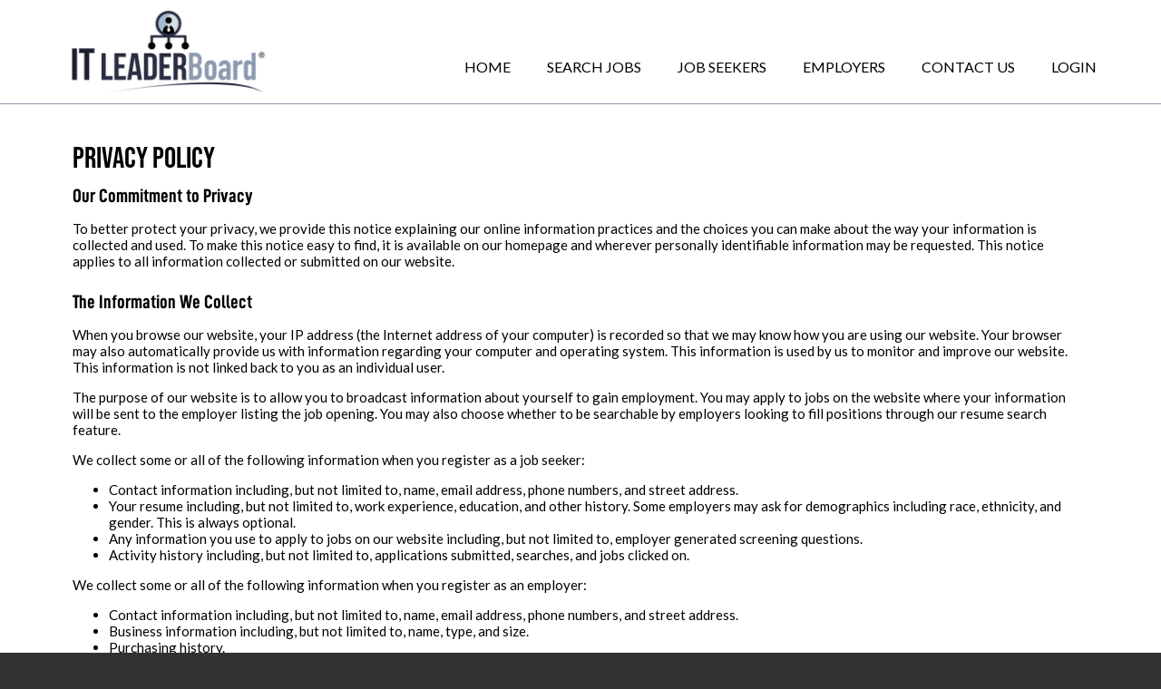

--- FILE ---
content_type: text/html; charset=utf-8
request_url: https://www.itleaderboard.com/page/privacy
body_size: 16665
content:


<!DOCTYPE html>

<html lang="en">
<head><title>
	Custom Page | IT Leaderboard
</title><meta name="viewport" content="width=device-width, initial-scale=1" /> 
<meta name="description" content="Jobs for Technology Leadership Talent" />
<meta property="og:description" content="Jobs for Technology Leadership Talent" />
<meta name="twitter:description" content="Jobs for Technology Leadership Talent" />
<meta property="og:title" content="Custom Page | IT Leaderboard" />
<meta property="og:url" content="https://www.itleaderboard.com" />
<meta property="og:type" content="article" />
<meta property="og:site_name" content="IT Leaderboard" />
<meta property="og:ttl" content="IT Leaderboard" />
<meta name="twitter:title" content="Custom Page | IT Leaderboard" />
<meta name="twitter:card" content="summary" />
<meta id="metaOGImage" property="og:image" content="https://siteresource.blob.core.windows.net/assets/prod/zsky/logo_social.png?v=260122041914" />
<meta id="metaTwitImage" name="twitter:image" content="https://siteresource.blob.core.windows.net/assets/prod/zsky/logo_social.png?v=260122041914" />
<meta name="google-site-verification" content="DHrqFE6RzP1DEB_HcSCEZdv1PaSvrCrjJiuSZCd5xA4" />
<meta name="msvalidate.01" content="8912143D5A11A024FC0013A7FF7CA103" />
<link rel="alternate" type="application/atom+xml" title="IT Leaderboard Jobs Feed" href="https://www.itleaderboard.com/atom.xml">
<link href="https://fonts.googleapis.com/css?family=Open+Sans:400,400i,600,600i,700,700i,800,800i%7CRoboto:300,300i,400,400i,500,500i,700,700i,900,900i" rel="stylesheet">
<link href="https://fonts.googleapis.com/css?family=Lato:300,400" rel="stylesheet">
<link rel="stylesheet" href="https://siteresource.blob.core.windows.net/assets/prod/zsky/slick.css"/>
<link rel="stylesheet" href="https://siteresource.blob.core.windows.net/assets/prod/zsky/slick-theme.css"/>
<link href="https://fonts.googleapis.com/css?family=Lato:300,400" rel="stylesheet">
<link id="style-fa" href="https://maxcdn.bootstrapcdn.com/font-awesome/4.7.0/css/font-awesome.min.css" rel="stylesheet" type="text/css">
<link rel="stylesheet" href="https://code.jquery.com/ui/1.12.1/themes/base/jquery-ui.css?v=260122041914">
<link id="styleBase" href="/base3.css?v=260122041914" rel="stylesheet" type="text/css">
<link id="styleCustom" href="https://siteresource.blob.core.windows.net/assets/prod/zsky/board.css?v=260122041914" rel="stylesheet" type="text/css">
<link rel="shortcut icon" href="https://siteresource.blob.core.windows.net/assets/prod/zsky/favicon.png?v=260122041914" type="image/x-icon">
<link rel="icon" href="https://siteresource.blob.core.windows.net/assets/prod/zsky/favicon.png?v=260122041914" type="image/ico">
<script src="/Javascript/jquery-3.7.1.min.js?v=260122041914" type="text/javascript" ></script>
<script src="https://code.jquery.com/ui/1.12.1/jquery-ui.js?v=260122041914"></script>
<script src="/Javascript/uihelpers.js?v=260122041914" type="text/javascript" ></script>
<script src="https://siteresource.blob.core.windows.net/assets/prod/zsky/board.js?v=260122041914" type="text/javascript" ></script>
<script src="https://siteresource.blob.core.windows.net/assets/prod/zsky/slick.min.js"></script>

<!-- Global site tag (gtag.js) - Google Analytics -->
<script async src="https://www.googletagmanager.com/gtag/js?id=UA-118982147-2"></script>
<script>
  window.dataLayer = window.dataLayer || [];
  function gtag(){dataLayer.push(arguments);}
  gtag('js', new Date());

  gtag('config', 'UA-118982147-2');
</script>
<script src="/Javascript/sendCustomForm.js?v=260122041917" type="text/javascript" ></script>
</head>
<body id="masterBody">
  
  <form method="post" action="./privacy" id="form1">
<div class="aspNetHidden">
<input type="hidden" name="__EVENTTARGET" id="__EVENTTARGET" value="" />
<input type="hidden" name="__EVENTARGUMENT" id="__EVENTARGUMENT" value="" />
<input type="hidden" name="__VIEWSTATE" id="__VIEWSTATE" value="/zphfDsxDeFEFLtteqPVKkHUKSQXMzMXMoFm+hchaKMdV0u3rIiNOUEVNa2pcSOR2Rvc6KDDxbPizdmI4zDvGQnqbATUvpgIKlq348JXYn7vtYam5SvtjvIhrgXsx9f8Gk+OrYGJAjWbxniqPD5bJ2ZbgnQRSQsFpWKINyHD9/Xa6C+CgTANsKbaR7LZAqz5A+Q/on7ze8S2ze0IYG8Wc0Mn+Sto6GVf1pXqN5FRxjNxX9Aimjsht9bCXrKIi5i0c+NY/lVj6BdKnTuO5SZ0+w7FLYBET44J7FC/cw0U8xZfLqQIJRFVIlUO5srH/5/JwB6yjnum4PgNXRV44T0HxaB/r5gK7B1tCUZtPFhqN10eZ4KfBB0E9/czWec49cvYGauqkMVqGyAqXX4bIQX7A7QPo8qLvPP66ix8Jsapygfw36bgxL33ogdvJ1a/kDBpq/4iOnvHYYy+fSzcsiOLNf0PiCpHd/nX2LR9I605T/wzmWYdN9yFseVNsem+P4HiqZPqxPXRYT+JJeJmfhlw3LNTSIZcaW62zV+VuoBeJV7OlfWTlGmlDvUHQJ8vzkpDfsjRdZxLN//[base64]/BRfBuCo5h4mWS5dsSs31JIlSqz0PpCwflYsSFzg2tlZj+gfocm8o/tOFX7rOq3a+78EGUavOXOyMKnCXmFAEteTLVNcCs49k7aM7O9eIi68SiYRaBs3ZsvGrmTGmLwO31pmaBXCeILkYhbz7hF/9LLdFB+T3XBJP0o2qKDN5v6Anw5MinXOhrMTIaSd5imxKTBL/+dyUnhdjzIidCzkDZz0QR5DT8Vnuq4keQsxQ1GRGmRSPk1PmpRshRD8HXP8TajMWkeeK41Kv6wGG9ChMbhyFb+ZfIAaNpnjgZGVAKZ1x6d4kTax7wTmgM2BbK9qgcQyw1KlXMlycfOX4+o/eC/LzzdGMyGOzlpHk0dHKKkT5LtsxqLvsrvsLpGR37HIH7YsSmiqKqADjz/QParA/D4OKbf4oEViWkjtSkzwxImvL7qx4WRlKai6vDv7NVPs9fjyeibCPrB7Ozgtkp6ZwPBE+vDp/YJpx9Z54jVEUDW6QIG5V30bAlrjOyGUjJwSv9/W5VMNS0EK2sbDcWHuva5PuHOqZuOLTF70HN/J/O+kUxhLYpGuwpIazSUZ59jUGRfoL4IgkX1GUBS/[base64]/B/vTCLDYkLDj3UtNCrpxsIRhv9DKX0KPbgPT+Nd6JzlG2TpbNssF8maWlUOuE1bHN4KfoUHOQzli03PIJZN4TjlFmhP+7GAWn3Wwom7NQRj1guo0lBgR3f0IsW/qCE+RSpZPYjRS+Kgwgq37g+4TSmAlAE/KTmSpBYa88gjdx/6HLJWh9N3aV+XHfA3f50rvIGVRTsE5temWieHG5eBD1pDlXumT2kY0Yhb8AzVSipETNxMbwpO//RMrcvFHdTbyU7auAUnRDSDrak4zseuL+3fwPj+KWQ4pDLAYPCs3hJo4myhgSPqzvEaOP14stiwsUohQPTn7Xqf08sVHceMJmIYo7ODfSf6a/CqHCMgtA7PfmCHCC1k1/0ePmTK4Kxa0x95bywBerKZ1Rk06T7eSzqQjSpvN41JH0RXx21dVMOgf/uNlfUuvzf2GwIfb/oA3UUX/yYX4+Mq4fVg5cLRGghp7UaQz5adXZYZl1xotm0UbbgiZdK/2CCpzVUtcnoD2DcIosou5Bc+Ljxoi7kxAnFu3d0ISR1yfNp/JdFTxG738rYvURwJiJZgVpt0HTH086Hm44halQctuIJFmU2a8jP/1dlQcJzAXE5+PrxqshJzdloa/[base64]/Bu4HbCIRp/ZRudfFH3Nt8HkLeAqohamABa4AFUUlURDbntWRLZsdTq9ulftyWq2jY1GZrisyHRT6Ii2mZoOghVGEb7O1ONmU7FW0OcoYP8QmZZbXsn6W4tMaJlRW+wLY3EcyUMenZ/gMHVd5P8Jyvtd2cCGwqyrDlcZ7Dvk/Gi7DBx2+UPphDenljG6uGb3Sq9zGhF0xKh9qFCYG81bAuc3nrhM9ZC0vLrz5Bt5W0xVPVscpG2vlqC/hmphwANOwIAHeahxcIgLL6jRzupaBqdr2jBKehxqXhEm7/itA6Q36JIeu7f/l0Az7ITbcGftvwhQVWj8i+mEhsUGDnJca965sETXO0LRo1Jm0abuwvCRq+H7iY8IKI3bEYce/A8mG0Ur6KcmMKRPynCImmNERu7BbD+R7M0+7cFcvNFlVdTqQONMvIryLd6981TJH2IDwfRJ9lbDIXcAR8I8xjG8LE/LZpRaJdwCqvJ1Xr8qUEMpBFQIVd4BFhjwalTxyUQF4weS/Bj9eviyy7eqX0mqzkwILtjs0EQJB3WJfNWsCQP0FcH39Ee14yv/SmdsoTF7oPlNYPzi+snnjx8RNHKiPU/vc9MzT3IWUDxhrMMXLN+JzuKSS73owIs91sLIS4/+fDpM0fmYgQrdrAl3+dxwi0xlzpJYT/JOLIdjFNoi+msX+XPygHvh6wDpKTrAdG4R7c89dnsgtWiB1UYFDyp9yOtsGAWfBGGqcLp7InoonCdfy2FlKtYxEhgU6NRy3zHQWYYuuBNFSEJbCcP+G+Jtqrtg4+3PU4M8uFQL0RuI+oHF20n6l32KDUUL2VQlKxbiIbjFHAQv/43NU2a8bu4Kuxh2g+FeZ2ldSM79S9/BD98yE5dU0mwugv+ljNU+qV9zT/YRrID6NZup3+wj+sGeAUdkQQlAoBcVZjFUiWr8o+wzS+HCz0f55RiPvaT2Mv5r/1Xeu6Czg9BjerMGPQOXkIAhHYIL/Ou9flNugVLvZfYj/THFqGuqWfMz18glp0shVcFT2SocjimRu1S5Yde4Tja2en82KKl/s5u3ok6hLq0nHmgx0vmZbuBGbY6A4JI5xM3osKncyzklhOAF73SUCVL8YJ2PJIZTUPFJ2pGQZpBKtnN0x4N/oNyz4jKRR128C+/bN8NTw4aAkpqSqiQ9H6wlwCwcCqyLIkMkOn6ZPW7Nn/umG2wjTLIUfI1yailWmt+Gl5Vrmd51wMkDNkxWMeoQv+/Z8ckQC8K/[base64]/qo/NDCz60NpCTcoyqq7jmie1qrwBW6rsCDNBS+BYgQrUz0gqcNwL5aINqPh5oS+pBLnpWo1B9vA6ii/[base64]/BGqamaD8TR/ywKNtx/Z+wxQGQPN7Xnyun188o8E19fhyxLZwctTA2KUEjJJbTDoJ/tLvh/ovga3mdFFZe6oOtwlvlCjUuBN9eW7x/C+SLpZr3+JEcMYWJIZEwVKD9CrZ49iWIxaBatljl4FJ2onVzAXe4L9iA/YKJUw1u8cdEQeBCBMvo1ftlA/q52SUsUpbRBAjNhJJbBfeSWIm7PSIE/jADWjerUWyr69sPpk/VJ8ip6BhuBVp6Q+8ewAaumeeTnYk+Ex1M59JuTq30AEMdmBW8EOG+V6ZBIubdOxHrkDYxtRf4wNNCYDwh/YRFKJ6nk5yT2Q/[base64]/EyZTJEH4X5JsQzRWHIbD34SNPVQAsgl8aNiFsUYih3sLEDQp5/cnx0Jfzrru0PRd75kePBhXLezlNpPnwTWYsee9gcOLPV8dgHpL7btDRThFvbk0il7URwghsZCIx5ppSaIB4LVjTEuhjOonRs+ebbe8wkXzTezuR3mmKX9S/veXH5RLobJdFl2qZNGzcCoTcWEIEwxdQfHx+QGiLN6Iqc9tcRB8G2tJUfjUgbf7ml2SDXPIESCFxdLJManE1xyL9a9DLGfW6vFzzt3k1dLSnyKY2SvCAfAXPjMCvatk1/TNzUVOWaKkr3t0PN6lPymhoN6DMk+r5oiz0rVSO83Iw1JwcLvXeWKHeqTBvCCUFbtrdHyJih1M71s2D+2iJcmvJ73QZpZWpc7mtTnxzjD8MFLlVVDi3hP967Qx46m8gppaytWesPdMLuhZ/rLcDwTPK0CUU0qI2sMC8CgboD+UCFSnbjnzGBrnC3ptDu8kvirpQkmxeTVi/MaN/Iq82smUKsmgSr9nWMvq+eJxtAPdMnnrVgZd8VWA9v2L6UuJEsqx6kbba50W+4a8FvenSOVELGlTFEgtE513fFwZjlkr5O7DtwdI2cdPPTAlO/8cwlJAbJdVz4REqr2CYg+TouYojyfI8rmwvKDnkjwDD9ffHr4AjVTIImWlzCjuxV+6zfXvhf9U1Y81JGi503VRisF75xxvVVXIWB6+BGEHJSItvHwX3J+KUAI/suWpqTxdDdZREUoL1iCCE3nHPSxFbJit3C98xrvLOJu7u5JknFKzNNHDX8usoKoMM0rjrYettEtU6O4rEw1ANj2vnOmL1ZCJluMCADaZZ7Ymem12zSAuUwhp2ZU37esQ/7I8m5syENMhWOxc+APFyCRZr5TZFncotXXCxWETwaKvsz6TNS03iee+S3dRHJ0P4sJo7vRCcDs/W31ZG133cbMzZXtVMEWg6Y9M9nAuaKRq0+BlNcGZhkzTDJBxXuxzS1oXnuZL252faQa+Rd/U3Ctr2xz5cUfIHPSg0uFbELhPADCK0a5m7TnJGxb1YNxSRCP/TU8o+HA30YvXn+UXDtraolzNOecCc7L+yjZNg/AXuE9HVOu2Dwa1ZdQuYtCpmW51aVDEGPhtVwS2QPMKe6/BpHij8w9yH7Bm7qQn7rq/8zxglky4qlAzj3MCvTpqKi3RYjq4o3AJZAb0k+icX2USEtE6ZCFj28h4Rjd6XZsq42voj6tsCsUls32ltoNDfiemVITcNAjmUI22PBgKyz5tzayAMfqaZPYFDFQv1OzUSU6/wCkUTT2xNy5C13hFZ3qNcXkc1adenVWEZ5DeX0+4P+72PjF1HoK3CV1E7NxuKxOgJV7TiXvEGT7YE3AMEttTle9GXqV2k9J2c2vyAoZtg3WqMnuGJJxtcVasbCjs54BkzYujr4n5K5BrGDkUCGWp9eyFoq7D8Bt4E0bsqLi2Q0dYeWNd9CsRk9in83Az/1dPzbG2ulnVSHrZQfQPrzEiuDDn4NwV9ggr+su9T9DRWW3NshIQDFHYZYRfmMgWnkRaJ58b/MQ2EOq2BCuqcx111Ao+7yNXVQh6vDZzhBpIX/fB5AobLxIu1lz1Zl45O+rYas20tdxHduQoDNSEHNYUh13aMfIr7Tfjk9+kRiIF4ljCLiR3Po71fQLkvL/YabV/xD9f6Z7VBGN3a/Ffb9NMBf9t3hmrKxcbWoOXFWAWEE5y1ocyFdKkmmGePq55Wy0jpVUVeYf0ehr3RAN2DQMf3eyZsYS+bFAun/RZM+nEjytxT9mxj2SfxW5A9P0nMF1yZWAqAiOyqJFK326FTBKyS9vwsLtjYJu7GIitUoZvL+wKx9EGA6TcDNM4lUKeqfMz7Xz2VRnvktx161KeljkY/HTq1w81G/dGY0eVMEiQGP1q8AmogdWh612lYu2F2ZrzbOHgwTNOQd+Lpa8aPv7hECMCMFo0ZGCA+VjUw6cdMC5+oyTgODYNNKeDRQB27Da25b/SnhBEX1UfOBOVzozCyXvkkRowN0OExPeZypfgGaC+b+IG+s5IRxr023heV8jrLLm+eL0h6o0jbEBliq5A+YoYfGPDRBqgu+vFtUHq0ZtmiWNQ5q/GmZmvit+vDQfV8bvXReT5zQ8UW4xIuIrbPE5lbTf2PVLKtviv/ZCIv0wBMO2JChPDF3Oa0bZeGCnvIKgInOISoQH+i+dNjRvbeadrHXJ7wSIGh6G+2yqr61pDCqwQE0iC0HbAO+k6xaVwIT+/Z1flFXOnLwGa/oG6fE+CwwxfLpNPOIPPGq3aU43LB4+NhsQ6wXgsmPh1bfvWqNMClnwlYyeMTdcy03CWx1H9NUmiiG2oyXsDxDwZCBhGS9H0lw2MOl6Ck20hhiZC0RB+Q8Pgojeu0VgsI2lCTIsmma+ISW6QKRH9yf2Ya/MioMFf9TJqWTUpK3I5/GIf57+n5STrU+tZ8PF9caTUZDOY32f6VYG1GKS5IMFqnUD/04U7S+IpiHl/2lVPjNa7urpzjgKbPd3boiB6kFT+/7jjQDHEJzHWGZ6h+SoyGFI3x43fl94S7HfQghHgnRVQ/vmnEIgxJpULIVBH4XYAqy3ZIvA3yHDG4pXBa/pO1HpnQzlvXW5ftvNonAXGYI7yTMF6cNc/U3F59CP4lOSzN4JncAOPY1OGgnSxwmRq/MWgNg7Rvdr73Cl5naZKu3noy09teDeOU7rxww7ZqqSWms45ejJArsx9eZhoxubXJjVACtI3cCkdrU/NP1fMcvUMnjVJxZVabZBdkLSAnKVcgeaQcFtPHkaqhtQxYOVSC6R5TKhWH4ssm7HF5Facmgo13yOFHlUYxBtl4ClOUlL0/7C5KEtU9jsBF+Vv+VKf1WQJdJqevSXwt+bNb6T5AD1EfhvRyC1bSPbhP1yWsCaU3uo+VcmDdV7epNCeSU80dlFEnv3sQ0KYqOHRO1djhv2OhJpHWVMGr5pW47bdWeODD+BFdw7V9xJ1wTcrwQp0LYO2fa5ECHcubihIQDACK3Q1zk/HMz52gigmoK7/YlzEeIYkSSHpuWdFqZUFoFqoPuTqYr/BrtWEP+G70HLApaFKind9xbUKKH07ak/FvMwVPEuBX0sCRoR2jhtA+H+wKan6ualPJT7iDlZlSXnlXi3VvZZGhGJfZy/HhUXbwXqCKXaZqxQbUpqkJkXSMdVVdvl/MzKbxwsdA4g+el9ExO/D5hcC5r69yYnMMNBba1L5WeaUiX3OixeZDp6v0IEvlfxUZt9u7XZriU4VFPkphWFZQ8ttN1cP2Q2ZiOqQZaiq2EN7H8IHZSVdvmF/lAjXBSOY1V1a3hQ0H8VQoO5HfE6w0lnVQtWk3yz+cRFBLEfVX69gQcTHWLBl//JTuvtSEefFeqV7THZUIX5xVxpaP/T6i6elcWhOldlBNJ+j8P47jiqAB3QOeBO1yC76bupWuLMJFh1VlFF9wq1IY5cmIQmSQTgn+v/HrQbMBftbMYnwbeLAIBmNbOUK1OhbT947KhYpw1J7ckwl3OwzorO+Ak5jpGK1/Zk3xoH4Yq68X3PH2R2FDegjW7bUXnkVsT1m7Ofd05hjOHeS6+LPjxnclHdkn/HDPUwV1iPFxg4nVFNVaUIT5xKRlBE9OrWNEV80UDXWRIkT7XuNEzuJK8bPRMFfzbgOr7OQ/sFGuw++b/[base64]/ZkmJBX7khnAc88y/eheRdcNTrQWjKKZ4KwlThXKnyGDNmYzI3qjKehRjNQXyRoZfv47ECYaMcvW8vZJQAqu0g2WEKbY864X/LaX7x1JbwuQTPszVKHlp1MDxrxUe9fak742Fq/ntTHfc0GXdSyM/X2D5PZOwqjgqQpJF9GOoGeT6oGigZD+z4buIDJQcpIJ0e1lzVQxsTtNfLtP3+hpQaqOTAc4lbCZFXLKQzcFznjGTGlKYjtbHIvZKyNUxkuQJ6UHv2favAf+l0Y/wVWB6aSwUnmbUxhp272YrD2BkeUrtr3iySJg08xz5fhVf1MxfUnzJ2h/lEVm7W/cIwqYKO3o5dTBDVwYjTry+7Ob7pFIFxlbZZbNvXrsUlAgsTHptQSEzVgQQiTVJc4JTB16tXwkdWtJO9EV2G4f2pdqklaZanAPlhW8Vns1AAs0IdXtw1s=" />
</div>

<script type="text/javascript">
//<![CDATA[
var theForm = document.forms['form1'];
if (!theForm) {
    theForm = document.form1;
}
function __doPostBack(eventTarget, eventArgument) {
    if (!theForm.onsubmit || (theForm.onsubmit() != false)) {
        theForm.__EVENTTARGET.value = eventTarget;
        theForm.__EVENTARGUMENT.value = eventArgument;
        theForm.submit();
    }
}
//]]>
</script>


<script src="/WebResource.axd?d=pynGkmcFUV13He1Qd6_TZHJTtrGJ5rsepEKL5aPpNOVksNNuQrQfQCHrxS4J1_EJyjHC4FSVOgyN3borFyTV0w2&amp;t=638901526312636832" type="text/javascript"></script>


<script src="/ScriptResource.axd?d=NJmAwtEo3Ipnlaxl6CMhvhkYUVMJzS1xtHi1TJ9NNr0zTBroqiV1UYj2ImP4UWovCEIK1DE1LL3jfl2j_kDdVJm5e_AfB0xqcFq3KRWRLTZnSSjGWr5l9HciYIVV0CssJzSzik2MaI9v-ZvtOXC-CpRR4G16_mi0wSNF_0359ck1&amp;t=345ad968" type="text/javascript"></script>
<script src="/ScriptResource.axd?d=dwY9oWetJoJoVpgL6Zq8OC_NTkOGytAdW0j1fk6K8tasSEVSwBuJBQ3liVRIM44ShZMXBxfWDyTIMEkKmzaNzkiRg-oaP4vTUOZz9fFYojDPyfC0QrTGGWyIHDVcDC9liQq0wNtTz0O2VpDfjadNM2toFy1wdsg8lavEXOWiOXk1&amp;t=345ad968" type="text/javascript"></script>
<div class="aspNetHidden">

	<input type="hidden" name="__VIEWSTATEGENERATOR" id="__VIEWSTATEGENERATOR" value="7FE6EC7E" />
</div>
    <script type="text/javascript">
//<![CDATA[
Sys.WebForms.PageRequestManager._initialize('ctl00$ScriptManager1', 'form1', [], [], [], 900, 'ctl00');
//]]>
</script>

    <header>
  <div class="wrapper">
    <div id="boardLogo">
      <a href="/"><img src="https://siteresource.blob.core.windows.net/assets/prod/zsky/IT-LeaderBoard-Logo-R-500.png" alt="IT LeaderBoard"/></a>
    </div>
    <div class="accountInfo alignRight"><a href="/login">Login</a></div>
    <nav class="noUserMenu"><div class="menuButtonContainer"><a href="#" onclick="ToggleMenu();"><div class="menuButton"><span></span><span></span><span></span></div></a></div><ul><li><a id="lnkHome" href="/">Home</a><li><a id="lnkSearchJobs" href="/login/search">Search Jobs</a><li><span>Job Seekers</span><ul><li><a id="lnkJobSeekerInfo" href="/info">Job Seeker Info</a></li><li><a id="lnkRegister" href="/registerseeker">Register</a></li></ul></li><li><span>Employers</span><ul><li><a id="lnkEmployerInfo" href="/employer/info">Employer Info</a></li><li><a id="lnkEmployerRegister" href="/employer/register">Register</a></li></ul></li><li><a id="lnkContactUs" href="/contact">Contact Us</a><li><a id="lnkLogin" href="/login">Login</a></ul></nav>
  </div>
</header>
<main>
  <div class="wrapper"><div class="contentContainer">
    
  <div id="CustomPage"><h1>Privacy Policy</h1><h3>Our Commitment to Privacy</h3><p>To better protect your privacy, we provide this notice explaining our online information practices and the choices you can make about the way your information is collected and used. To make this notice easy to find, it is available on our homepage and wherever personally identifiable information may be requested. This notice applies to all information collected or submitted on our website.</p><h3>The Information We Collect</h3><p>When you browse our website, your IP address (the Internet address of your computer) is recorded so that we may know how you are using our website. Your browser may also automatically provide us with information regarding your computer and operating system. This information is used by us to monitor and improve our website. This information is not linked back to you as an individual user.</p><p>The purpose of our website is to allow you to broadcast information about yourself to gain employment. You may apply to jobs on the website where your information will be sent to the employer listing the job opening. You may also choose whether to be searchable by employers looking to fill positions through our resume search feature.</p><p>We collect some or all of the following information when you register as a job seeker:</p><ul><li>Contact information including, but not limited to, name, email address, phone numbers, and street address.</li><li>Your resume including, but not limited to, work experience, education, and other history. Some employers may ask for demographics including race, ethnicity, and gender. This is always optional.</li><li>Any information you use to apply to jobs on our website including, but not limited to, employer generated screening questions.</li><li>Activity history including, but not limited to, applications submitted, searches, and jobs clicked on.</li></ul><p>We collect some or all of the following information when you register as an employer:</p><ul><li>Contact information including, but not limited to, name, email address, phone numbers, and street address.</li><li>Business information including, but not limited to, name, type, and size.</li><li>Purchasing history.</li><li>Billing information for services requiring payments.</li><li>Activity history including, but not limited to, jobs, applicants, resume searches, notes, forwarded applications and resumes, and messages.</li></ul><p>If you use our referral feature (Tell-a-friend) to let a friend know about a job or the website, we store the email address and name of the person to whom you sent the message.</p><h3>The Way We Use Information</h3><p>We use collected information to better understand your needs and provide you with better service. Your personal information may be used for:</p><ul><li>Connecting job seekers with employers looking to hire.</li><li>Maintaining a job seeker account including resumes you may upload or create.</li><li>Enabling you to search for and apply to jobs and share them with others.</li><li>Allowing employers to find your resume if you desire and contact you.</li><li>Allowing us to contact you about relevant job openings and other career related information through the use of job alerts and other messages.</li><li>Monitoring and investigating activities that may be fraudulent or deceptive.</li></ul><h3>How We Share Information</h3><p>We share the information that we collect from you with our affiliated companies, recruiters, and service providers. Recruiters may use your information to contact you directly. Additionally, when you apply for a job with an employer, the information you supply or share through our website may become part of that employer&rsquo;s database. If your profile is accessed by an employer, your information may become a part of their database. In these instances, the use of such information by the recruiter will be subject to the privacy policy of that company, and we are not responsible for that company&rsquo;s use of your information.</p><p>By applying to a job, providing your contact information to show interest in a job, or replying to a message from an employer, you consent to the disclosure of your information and communication with that employer for employment related purposes.</p><p>We attempt to limit access to our resume database to legitimate employers but we cannot guarantee that other parties will not gain access to this database for fraudulent purposes. Accordingly, you should use caution when storing sensitive information you would not want made public.</p><p>We may also share your information with third parties who provide specific technical services to aid the operation of the website including website hosting, credit card processing, and SMS and email messaging.</p><h3 id="cookiePolicy">Cookie Policy</h3><p>We and our technical partners use cookies (small text files on your computer or mobile device) to operate the website and services.</p><ul><li>Essential cookies &ndash; these are important to make the website function properly. They are not involved in tracking.</li><li>Performance cookies &ndash; these include Google analytics cookies to collect information about behavior so we can continually enhance the user experience.</li><li>Third-party cookies &ndash; Some of our webpages use third-party services or software, such as maps, online videos or social networking features. Many of these services may set cookies on your device.</li><li>Advertising cookies &ndash; we may use tracking cookies to assist with delivering online ads.</li></ul><h3>How You Can Correct Your Information</h3><p>At any time, you may obtain a summary of your personal information on record with us. You may also request that we dispose of any or all personal information about you, except for personal information we need to complete transactions or to maintain proper records of previous transactions. You can help us maintain the accuracy of your information by notifying us of any change to your personal information.</p><h3>How to Contact Us</h3><p>If you have any questions or concerns about this Privacy Policy, or our handling of your personal information, please contact us via our contact page. We welcome comments and suggestions concerning this Privacy Policy. We are committed to respecting your privacy and protecting your personal information.</p><h3>Your Acceptance of These Terms</h3><p>By using our website, you signify your agreement to this Privacy Policy. We reserve the right to change this Privacy Policy at any time. Any revisions will be posted on this site. Please check this page periodically for changes.</p></div>
 
  
  <script type="text/javascript">    
    if (document.querySelector('button[id=send]')) {
      document.querySelector('button[id=send]').addEventListener("click", function (event) {
        event.preventDefault();
        sendForm();
      });
    }
  </script>

    </div></div>
</main>  
<footer>
  <div class="wrapper">
    <div class="links">
      <p>© 2018-2024 IT LeaderBoard.  All rights reserved.<br />
         <a href="/page/terms">Terms of Use</a>&nbsp;&#124;&nbsp;
         <a href="/page/privacy">Privacy&nbsp;Policy</a>
         </p>
    </div> 
    <div class="social">
      <p></p>
    </div>
    <div class="address">
      <p><img src="https://siteresource.blob.core.windows.net/assets/prod/zsky/itleaderboardWhiteSmall.png" alt="IT LeaderBoard"></p>
    </div>
  </div>
</footer>
    <input type="hidden" name="ctl00$hfVerificationToken" id="hfVerificationToken" value="e570ae3f-713f-4d8c-bee9-dfdcf9581709" />
  </form>
  <script type="application/ld+json">{"@context": "https://schema.org", "@type": "Organization", "name": "IT Leaderboard","url": "https://www.itleaderboard.com","logo": "https://siteresource.blob.core.windows.net/assets/prod/zsky/logo_social.png"}</script><script>var dateSelectFormat='m/dd/yy';</script>
</body>
</html>


--- FILE ---
content_type: text/css
request_url: https://siteresource.blob.core.windows.net/assets/prod/zsky/board.css?v=260122041914
body_size: 19506
content:
/* Version 3 IT Leaderboard with Account Info */

/* #region Standard elements */

@font-face
{
  font-family: 'BebasNeue';
  font-weight: 400;
  font-style: normal;
  src: url("https://siteresource.blob.core.windows.net/assets/prod/zsky/BebasNeue-Regular.otf") format('opentype');
}

@font-face
{
  font-family: 'din-condensed';
  font-weight: 400;
  font-style: normal;
  src: url("https://siteresource.blob.core.windows.net/assets/prod/zsky/D-DINCondensed-Bold.otf") format('opentype');
}

body
{
  background-color: #323232;
  font-family: 'Lato', sans-serif;
}

main
{
  margin-top: 115px;
  background-color: #ffffff;
  padding-top: 20px;
}

input, select, textarea
{
  font-family: 'Open Sans', sans-serif;
}

h1
{
  font-family: 'BebasNeue', sans-serif;
}

h2, h3
{
  font-family: 'din-condensed', sans-serif;
}

input[type=submit], a.linkButton, label.linkButton
{
  background-color: #000000;
  color: #ffffff;
  border-radius: 3px;
}

  input[type=submit]:hover, a.linkButton:hover, label.linkButton:hover
  {
    background-color: #8d99ae;
  }
/* #endregion */

/* #region Header */
header *
{
  -webkit-transition: background-color 0.50s ease-in-out, margin 0.50s ease-in-out, max-width 0.50s ease-in-out;
  -moz-transition: background-color 0.50s ease-in-out, margin 0.50s ease-in-out, max-width 0.50s ease-in-out;
  -o-transition: background-color 0.50s ease-in-out, margin 0.50s ease-in-out, max-width 0.50s ease-in-out;
  transition: background-color 0.50s ease-in-out, margin 0.50s ease-in-out, max-width 0.50s ease-in-out;
}

header
{
  position: fixed;
  top: 0;
  left: 0;
  background-color: #ffffff;
  overflow: visible;
  z-index: 9999;
  height: 115px;
  border-bottom: 1px solid #8d99ae;
}

#boardLogo
{
  display: inline-block;
  float: left;
  padding: 10px;
  max-width: 250px;
}

  #boardLogo span:nth-child(2)
  {
    color: white;
  }

  #boardLogo span:nth-child(3)
  {
    font-weight: bold;
  }

  #boardLogo a
  {
    text-decoration: none;
  }

.accountInfo
{
  display: inline-block;
  color: #000000;
  margin: 2px;
  font-size: 14px;
  margin-right: 10px;
  line-height: 30px;
  height: 30px;
}

  .accountInfo a
  {
    background-color: #5c88b4;
    border-radius: 3px;
    padding: 0 8px;
    margin: 0;
    line-height: 26px;
  }

    .accountInfo a:first-of-type
    {
      display: none;
    }


/* #endregion */

/* #region Menu */
nav
{
  display: inline-block;
  width: auto;
  background-color: transparent;
  float: right;
  clear: right;
  margin-top: 21px;
  color: #000000;
  text-transform: uppercase;
}

  nav span, nav a
  {
    font-size: 16px;
    white-space: nowrap;
    line-height: 26px;
  }

  nav ul ul a
  {
    font-size: 15px;
    line-height: 28px;
  }

  nav > ul > li:hover, nav > ul a:hover
  {
    background-color: transparent;
  }

  nav > ul > li
  {
    padding: 4px 4px 4px 12px;
  }

  nav a:hover
  {
    color: rgba(43, 45, 66, 0.75);
  }

  nav > ul > li > a, nav > ul > li > span
  {
    padding: 2px 12px;
  }

  nav ul li > ul
  {
    display: inline-block;
    position: absolute;
    left: 0;
    top: 100%;
    z-index: 1;
    padding: 8px 16px;
    background-color: #d5dfe5;
    overflow: hidden;
    opacity: 0;
    max-height: 0px;
    transition: max-height .1s ease, opacity .1s ease;
  }

  nav ul li:hover > ul
  {
    max-height: 800px;
    opacity: 1;
    transition: max-height .5s ease, opacity .7s ease;
  }



/* #endregion */

/* #region Footer */

footer
{
  background-color: #2b2d42;
  color: #ffffff;
}

  footer a:hover
  {
    color: #aac1d8;
  }

  footer .address, footer .links, footer .social
  {
    display: inline-block;
    width: 32%;
  }

  footer .social
  {
    text-align: center;
  }

  footer .links
  {
    text-align: left;
  }

  footer .address
  {
    text-align: right;
  }

  footer .address, footer .links
  {
    text-align: center;
    white-space: normal;
  }

/* #endregion */

/* #HomePage */


.homeContainer
{
  background-color: #ffffff;
}

  .homeContainer .wrapper
  {
    z-index: 999;
    text-align: center;
  }

  .homeContainer:nth-of-type(1) *
  {
    -webkit-transition: opacity 0s !important;
    -moz-transition: opacity 0s !important;
    -o-transition: opacity 0s !important;
    transition: opacity 0s !important;
  }

  .homeContainer:nth-of-type(4)
  {
    padding: 0;
    height: 500px;
  }

.featuredJob
{
  border-radius: 3px;
}

  .featuredJob .postedSince, #JobSearch #jobList .listRow .company span:nth-of-type(2), #JobSearch #jobList .listRow .company span:nth-of-type(3), div#Job[data-user-context='jobSeeker'] #postedDate
  {
    display: none;
  }

  .featuredJob:hover
  {
    border: 1px solid #5c88b4;
    background-color: none;
    -webkit-box-shadow: inset 0px 0px 10px 0px rgba(72, 114, 157, 1);
    -moz-box-shadow: inset 0px 0px 10px 0px rgba(72, 114, 157, 1);
    box-shadow: inset 0px 0px 10px 0px rgba(72, 114, 157, 1);
    transition: box-shadow 0.20s ease-in-out;
  }

.featuredJobs .slick-prev, .featuredJobs .slick-next
{
  top: 50%;
}

.featuredJobs h3
{
  display: none;
}


#HomePage nav
{
  margin-top: 21px;
}

#HomePage header.fixed
{
  background-color: #ffffff;
  height: 115px;
}

  #HomePage header.fixed #boardLogo
  {
    margin-top: 0;
    max-width: 250px;
  }

  #HomePage header.fixed nav
  {
    margin-top: 21px;
  }

#HomePage .homeContainer:nth-of-type(1)
{
  background: -webkit-linear-gradient(rgba(0, 0, 0, 0.05), rgba(0, 0, 0, 0.05)), url('https://siteresource.blob.core.windows.net/assets/prod/zsky/homeTop1Small.jpg') no-repeat;
  background: -o-linear-gradient(rgba(0, 0, 0, 0.05), rgba(0, 0, 0, 0.05)), url('https://siteresource.blob.core.windows.net/assets/prod/zsky/homeTop1Small.jpg') no-repeat;
  background: -moz-linear-gradient(rgba(0, 0, 0, 0.05), rgba(0, 0, 0, 0.05)), url('https://siteresource.blob.core.windows.net/assets/prod/zsky/homeTop1Small.jpg') no-repeat;
  background: linear-gradient(rgba(0, 0, 0, 0.05), rgba(0, 0, 0, 0.05)), url('https://siteresource.blob.core.windows.net/assets/prod/zsky/homeTop1Small.jpg') no-repeat;
  background-position: center center;
  background-size: cover;
  margin-top: 115px;
  position: relative;
  padding-top: 140px;
}

  #HomePage .homeContainer:nth-of-type(1) h1
  {
    font-size: 350%;
    font-weight: 100;
    padding-top: 325px;
    font-family: 'Lato', sans-serif;
    font-weight: 300;
    text-shadow: 0 0 transparent;
    margin: 60px 0;
  }


#HomePage .homeContainer:nth-of-type(2) .wrapper
{
  max-width: 900px;
}

#HomePage .homeContainer:nth-of-type(2)
{
  background-color: #8d99ae;
  color: #ffffff;
  padding: 0 20px;
  background: linear-gradient(to bottom, rgba( 141, 153, 174,1), rgba(213, 223, 229,1));
}

#HomePage h2
{
  margin: 20px 0;
  color: #000000;
  text-shadow: none;
}

#HomePage .homeContainer:nth-of-type(3)
{
  background-color: #ffffff;
}

.homeContainer:nth-of-type(4)
{
  padding: 0;
  height: 500px;
}

#HomePage .homeContainer:nth-of-type(5)
{
  padding: 0;
  height: auto;
  background: #ffffff;
}

  #HomePage .homeContainer:nth-of-type(5) p, #HomePage .homeContainer:nth-of-type(5) h4
  {
    text-align: left;
    padding: 0 20px;
  }

  #HomePage .homeContainer:nth-of-type(5) h4
  {
    text-transform: uppercase;
    margin: 20px 0;
    font-size: 20px;
  }

  #HomePage .homeContainer:nth-of-type(5) .grid .gc-2-3 p
  {
    padding-top: 50px;
  }

.homeContainer .fa-envelope
{
  color: #000000;
  background: transparent;
  font: normal normal normal 14px/1 FontAwesome;
  height: auto;
  width: auto;
  text-rendering: auto;
  margin: 0;
}

#HomePage .homeButtons
{
  display: inline-block;
  background-color: transparent;
}

  #HomePage .homeButtons:nth-of-type(1)
  {
    float: left;
  }

  #HomePage .homeButtons:nth-of-type(2)
  {
    float: right;
  }

  #HomePage .homeButtons input[type=submit], #HomePage .homeButtons a
  {
    background-color: #000000;
    color: #ffffff;
    font-weight: 500;
    text-transform: uppercase;
    border-radius: 20px;
    padding: 10px 40px;
  }

    #HomePage .homeButtons input[type=submit]:hover, #HomePage .homeButtons a:hover
    {
      background-color: #8d99ae;
    }

#HomePage footer
{
  background-color: #2b2d42;
}

  #HomePage footer .links
  {
    text-align: left;
  }

  #HomePage footer .address
  {
    text-align: right;
  }

/* #endregion */

/* #region Non-Home Page customizations*/
#JobSearch #btnSearch
{
  margin-top: 23px;
}
#JobSearch #jobList .premium
{
  border-left-color: #5c88b4;
}

#JobSearch #jobList .listRow .title
{
  color: #345272;
}
#JobSearch #searchAI input + label:first-of-type, #ResumeSearch #searchAI input + label:first-of-type
{
  border-radius: 3px 0 0 3px;
}

#JobSearch #searchAI input + label:last-of-type, #ResumeSearch #searchAI input + label:last-of-type
{
  border-radius: 0 3px 3px 0;
}

#JobSearch #searchAI input:checked + label, #ResumeSearch #searchAI input:checked + label
{
  background-color: #000000;
  border-color: #000000;
}

#JobSeeker_Info .container
{
  background-color: #ffffff;
}

  #JobSeeker_Info .container .wrapper
  {
    text-align: center;
  }

  #JobSeeker_Info .container:nth-of-type(1) {
    background: -webkit-linear-gradient(rgba(0, 0, 0, 0.2), rgba(0, 0, 0, 0.2)), url('https://siteresource.blob.core.windows.net/assets/prod/zsky/js.jpg') no-repeat;
    background: -o-linear-gradient(rgba(0, 0, 0, 0.2), rgba(0, 0, 0, 0.2)), url('https://siteresource.blob.core.windows.net/assets/prod/zsky/js.jpg') no-repeat;
    background: -moz-linear-gradient(rgba(0, 0, 0, 0.2), rgba(0, 0, 0, 0.2)), url('https://siteresource.blob.core.windows.net/assets/prod/zsky/js.jpg') no-repeat;
    background: linear-gradient(rgba(0, 0, 0, 0.2), rgba(0, 0, 0, 0.2)), url('https://siteresource.blob.core.windows.net/assets/prod/zsky/js.jpg') no-repeat;
    background-position: center center;
    background-size: cover;
    margin-top: 115px;
    padding: 120px 0;
    overflow: hidden;
  }

    #JobSeeker_Info .container:nth-of-type(1) h1
    {
      text-align: center;
      color: #ffffff;
      text-shadow: 2px 2px 4px #000000;
      font-size: 500%;
    }

    #JobSeeker_Info .container:nth-of-type(1) h2
    {
      text-align: center;
      color: #ffffff;
      text-shadow: 2px 2px 4px #000000;
      font-size: 300%;
    }

  #JobSeeker_Info .container p
  {
    max-width: 80%;
    text-align: center;
    color: #333333;
    padding: 10px;
    line-height: 28px;
    font-size: 18px;
    margin: 20px auto;
  }

  #JobSeeker_Info .container:nth-of-type(2)
  {
    padding: 20px 0;
  }

#JobSeeker_Info .js_Info
{
  background-color: #f9f9f9;
  position: relative;
  padding: 20px 10px;
  margin: 10px;
}

  #JobSeeker_Info .js_Info ul
  {
    text-align: left;
    margin-bottom: 60px;
  }

    #JobSeeker_Info .js_Info ul li
    {
      margin-bottom: 10px;
    }

  #JobSeeker_Info .js_Info div:last-child
  {
    position: absolute;
    bottom: 10px;
    width: 100%;
    margin-left: -10px;
  }

.x-twitterIcon
{
  margin-top: 5px;
}

.fa-bell-o, .fa-user-o, .fa-file-text-o
{
  font-size: 50px;
  background-color: none;
  color: #666666;
}

#Job #btnApply, #Job #btnApplyBtm, #Job #btnPost
{
  background-color: #2b2d42;
}

  #Job #btnApply:disabled
  {
    background: #cccccc;
  }

    #Job #btnApply:disabled:hover
    {
      background: #cccccc;
    }

  #Job #btnApply:hover, #Job #btnApplyBtm:hover, #Job #btnPost:hover
  {
    background-color: #345272;
  }

input#btnPostOptions:disabled
{
  background-image: none;
  background: #cccccc;
}

.slick-track
{
  margin: 0 auto;
}

.featuredEmployers
{
  width: calc(100% - 40px);
}

/*.contentBlock, .contentBlock #cbMore ~ label
{
  color: #dd0000;
}*/

#RegisterEmployer #dateFormat
{
  display: none;
}

.slick-dots li button
{
  display: none;
}

/* #endregion */

/* #region FAQ pages */
#faqJS h1, #faqEmp h1
{
  padding-bottom: 20px;
}

#faqJS .container:nth-of-type(1), #faqEmp .container:nth-of-type(1)
{
  padding: 20px;
  text-align: left;
  min-height: 580px;
}

#faqJS .topic, #faqEmp .topic
{
  padding-top: 10px;
  padding-bottom: 10px;
  border-bottom: 1px solid rgba(26, 26, 26, 0.7);
  position: relative;
}

  #faqJS .topic .question, #faqEmp .topic .question
  {
    font-size: 120%;
    cursor: pointer;
    padding-left: 25px;
  }

  #faqJS .topic .reveal, #faqEmp .topic .reveal
  {
    display: none;
  }

  #faqJS .topic .details, #faqEmp .topic .details
  {
    display: none;
  }

i.arrow
{
  border: solid black;
  border-width: 0 1px 1px 0;
  display: inline-block;
  padding: 4px;
  transform: rotate(45deg);
  -webkit-transform: rotate(45deg);
  position: absolute;
  left: 5px;
  top: 14px;
}

  i.arrow.up
  {
    top: 19px;
    transform: rotate(-135deg);
    -webkit-transform: rotate(-135deg);
  }
/* #endregion */

/* #region Media Queries */

@media only screen and (max-width: 1680px)
{
  #HomePage .homeContainer:nth-of-type(1) h1
  {
    padding-top: 200px;
  }

  .slick-dots li
  {
    display: none;
  }
}

@media only screen and (max-width: 1366px)
{

  #HomePage .homeContainer:nth-of-type(1) h1
  {
    margin: 30px 0;
    font-size: 280%;
  }
}

@media only screen and (max-width: 1200px)
{
  #HomePage .homeContainer:nth-of-type(1)
  {
    padding-top: 70px;
  }

    #HomePage .homeContainer:nth-of-type(1) h1
    {
      margin: 30px 0;
      font-size: 280%;
    }
}

@media only screen and (max-width: 1020px)
{

  nav span, nav a
  {
    font-size: 15px;
  }

  nav > ul > li > a, nav > ul > li > span
  {
    padding: 2px 6px;
  }

  #HomePage .homeContainer:nth-of-type(1)
  {
    padding-top: 0;
  }

    #HomePage .homeContainer:nth-of-type(1) h1
    {
      margin: 20px 0;
      font-size: 210%;
    }
}

@media only screen and (max-width: 920px)
{
  #HomePage #boardLogo, #HomePage header.fixed #boardLogo, #boardLogo
  {
    max-width: 200px;
    margin-top: 0;
  }

  #HomePage header, #HomePage header.fixed, header, header.fixed
  {
    height: 90px;
  }

  #HomePage .homeContainer:nth-of-type(1), #JobSeeker_Info .container:nth-of-type(1), main
  {
    margin-top: 90px;
  }

  nav span, nav a
  {
    font-size: 14px;
  }

  nav > ul > li
  {
    padding: 4px 4px 4px 6px;
  }

    nav > ul > li > a, nav > ul > li > span
    {
      padding: 2px 4px;
    }
}

@media only screen and (max-width: 767px)
{
  #HomePage header, #HomePage header.fixed, header, header.fixed
  {
    position: relative;
    overflow: visible;
    z-index: 9999;
    height: auto;
  }

    header .accountInfo
    {
      display: none;
    }


  #boardLogo
  {
    max-width: 240px;
    padding: 18px 10px;
    float: none;
  }

  #HomePage #boardLogo, #HomePage header.fixed #boardLogo
  {
    max-width: 240px;
    margin-top: 0;
  }

  #HomePage5 nav
  {
    margin-top: 0;
  }

  .menuButton
  {
    top: 28px;
  }

    .menuButton span
    {
      background-color: #2b2d42;
    }

  nav
  {
    margin-top: 0;
    float: none;
    clear: left;
    position: static;
  }

    nav ul li:hover > ul
    {
      padding: 0;
      background-color: rgba(43, 45, 66, 0.25);
      border-top: 1px solid #1e2030;
    }

    nav > ul > li:hover, nav > ul a:hover
    {
      background-color: rgba(43, 45, 66, 0.25);
      background: rgba(43, 45, 66, 0.25);
    }

    nav li a, nav li span
    {
      border-bottom: 1px solid #1e2030;
    }

    nav > ul > li > a, nav > ul > li > span
    {
      padding: 6px 12px;
    }

    nav ul ul > li > a, nav ul ul > li > span
    {
      padding: 6px 10px 6px 30px;
    }

    nav > ul > li:first-child > a, nav > ul > li:first-child > span
    {
      border-top: 1px solid #1e2030;
    }

    nav ul li
    {
      padding: 0;
    }

    nav > ul > li:last-child a
    {
      border: none;
    }

    /* Test animation */
    nav li
    {
      overflow: hidden;
    }

      nav li:hover
      {
        overflow: visible;
      }

  .menuShow ul ul
  {
    display: block;
    overflow: hidden;
    max-height: 0px;
    opacity: 0;
    transition: max-height .1s ease, opacity .1s ease;
  }

  .menuShow ul li:hover > ul
  {
    max-height: 800px;
    opacity: 1;
    transition: max-height 1s ease, opacity 1s ease;
  }

  main
  {
    margin: 0;
  }

  footer .address, footer .links, footer .social
  {
    display: block;
    width: 100%;
    text-align: center;
  }

  #HomePage footer .address, #HomePage footer .links
  {
    text-align: center;
  }

  #HomePage .homeContainer:nth-of-type(1)
  {
    margin-top: 0;
    padding-top: 0;
  }

    #HomePage .homeContainer:nth-of-type(1) h1
    {
      font-size: 200%;
      padding-top: 180px;
    }


  .homeContainer:nth-of-type(1)
  {
    padding-top: 60px;
  }

  .homeButtons
  {
    width: 80%;
  }

    .homeButtons input[type=text], .homeButtons input[type=submit], .homeButtons a
    {
      width: 100%;
      margin: 4px auto;
    }

  #HomePage .homeButtons:nth-of-type(1)
  {
    float: none;
    margin-bottom: 10px;
  }

  #HomePage .homeButtons:nth-of-type(2)
  {
    float: none;
  }

  #HomePage .homeContainer:nth-of-type(5) p, #HomePage .homeContainer:nth-of-type(5) h4
  {
    text-align: center;
  }

  #JobSeeker_Info .container:nth-of-type(1)
  {
    margin-top: auto;
  }

    #JobSeeker_Info .container:nth-of-type(1) h1
    {
      font-size: 300%;
      margin: 40px 0;
    }

    #JobSeeker_Info .container:nth-of-type(1) h2
    {
      font-size: 220%;
      margin: 40px 0;
    }
}

@media only screen and (max-width: 640px)
{
  #HomePage .homeContainer:nth-of-type(1) h1
  {
    font-size: 170%;
    padding-top: 120px;
    margin: 10px 0;
  }

  #HomePage .homeContainer:nth-of-type(5) .grid .gc-2-3 p
  {
    padding-top: 10px;
  }
}

@media only screen and (max-width: 480px)
{
  .homeContainer:nth-of-type(1)
  {
    padding-top: 30px;
  }

  .homeButtons a, .homeButtons input[type=submit]
  {
    font-size: 15px;
  }

  #boardLogo
  {
    width: 240px;
    padding: 18px 10px;
    float: none;
  }

  #JobSeeker_Info .container:nth-of-type(1) h1
  {
    font-size: 260%;
    margin: 30px 0;
  }

  #JobSeeker_Info .container:nth-of-type(1) h2
  {
    font-size: 200%;
    margin: 30px 0;
  }
}

@media only screen and (max-width: 360px)
{
  #HomePage .homeContainer:nth-of-type(1) h1
  {
    font-size: 100%;
    padding-top: 96px;
    margin: 10px 0;
  }
}

@media only screen and (max-width: 321px)
{
  #HomePage .homeContainer:nth-of-type(1) h1
  {
    font-size: 84%;
    padding-top: 74px;
    margin: 10px 0;
  }
}
/* #endregion */


--- FILE ---
content_type: application/x-javascript
request_url: https://siteresource.blob.core.windows.net/assets/prod/zsky/board.js?v=260122041914
body_size: 6547
content:
var showMS = 6000;
var firstSwapMS = showMS;
var totalBG = 4;
var currentBG = 1;
var fadeSpeed = 2000;
var useStorage = Boolean(typeof (Storage) !== "undefined");
var matchClasses = ['.matchHeight'];

if (useStorage)
    if (localStorage.jbCurrentBG && localStorage.jbSwapTime) {
        currentBG = Number(localStorage.jbCurrentBG);
        var ellapseMS = Number(new Date()) - Number(localStorage.jbSwapTime);
        firstSwapMS = ellapseMS > showMS ? 1 : showMS - ellapseMS;
    }


$(document).ready(function () {
    var bg = document.querySelector('div#bg1');
    if (bg) {
        for (i = 1; i <= totalBG; i++) {
            if (i === currentBG) {
                $('#bg' + i.toString()).fadeTo(0, 1);
            } else {
                $('#bg' + i.toString()).fadeOut(0, 0);
            }
        }
        setTimeout(swapBG, firstSwapMS);
    }
    initSlick();
    initFAQs();
});

$(window).on('load', function () {
    matchHeights();
});

$(window).on('resize', function () {
    matchHeights();
});

function checkHomeLogin() {
    if (document.querySelector('div#HomePage')) {
        if (document.querySelector('span.accountName')) {
            var elements = document.querySelectorAll('div.homeButtons a');
            for (var i = 0; i < elements.length; i++) {
                elements[i].style.display = 'none';
            }
            document.querySelector('div.homeButtons input[type=submit]').style.display = 'inline-block';
        }
        else {
            var elements = document.querySelectorAll('div.homeButtons a');
            for (var i = 0; i < elements.length; i++) {
                elements[i].style.display = 'inline-block';
            }
            document.querySelector('div.homeButtons input[type=submit]').style.display = 'none';
        }
    }
}

function checkLogin() {
    if (document.querySelector('div#HomePage')) {
        if (document.querySelector('span.accountName')) {
            // document.getElementById("gwiSearch").href = "../search";
            window.location.assign("../search")
        }
        else {
            // document.getElementById("gwiSearch").href = "../login/search";
            window.location.assign("../login/search")
        }
    }
}


function matchHeights() {
    for (var i = 0; i < matchClasses.length; i++) {
        var maxHeight = 0;

        $(matchClasses[i]).each(function (index, value) {
            $(this).height('auto');
            if ($(this).height() > maxHeight) {
                maxHeight = $(this).height();
            }
        })

        $(matchClasses[i]).each(function (index, value) {
            $(this).height(maxHeight);
        })
    }
}

$(window).on('scroll', function () {
    var fromTopPx = 5; // distance to trigger
    var scrolledFromtop = $(window).scrollTop();
    if (scrolledFromtop > fromTopPx) {
        $('header').addClass('fixed');
    } else {
        $('header').removeClass('fixed');
    }
});



function initSlick() {
    //alert("slick");
    $(".featuredEmployers").slick({
        dots: true,
        arrows: true,
        infinite: true,
        // centerMode: true,
        slide: '.featuredEmployer',
        slidesToShow: 4,
        slidesToScroll: 1,
        // variableWidth: true,
        autoplay: true,
        autoplaySpeed: 2000,
        responsive: [
            {
                breakpoint: 1024,
                settings: {
                    slidesToShow: 3,
                }
            },
            {
                breakpoint: 780,
                settings: {
                    slidesToShow: 2,
                }
            },
            {
                breakpoint: 480,
                settings: {
                    slidesToShow: 1,
                }
            }
        ]
    });
    $(".featuredJobs").slick({
        dots: true,
        arrows: true,
        infinite: true,
        // centerMode: true,
        slide: '.featuredJob',
        slidesToShow: 3,
        slidesToScroll: 1,
        // variableWidth: true,
        autoplay: true,
        autoplaySpeed: 2000,
        responsive: [
            {
                breakpoint: 780,
                settings: {
                    slidesToShow: 2,
                }
            },
            {
                breakpoint: 480,
                settings: {
                    slidesToShow: 1,
                }
            }
        ]
    });

}

function swapBG() {
    var bg = document.querySelector('div#bg1');
    if (bg) {
        currentBG++;
        var previousBG = currentBG - 1;
        if (currentBG > totalBG) {
            currentBG = 1;
            previousBG = totalBG;
        }

        $('#bg' + previousBG.toString()).fadeOut(fadeSpeed);
        var browserWidth = window.innerWidth || document.documentElement.clientWidth || document.body.clientWidth;
        $('#bg' + currentBG.toString()).fadeIn(fadeSpeed);

        if (useStorage) {
            try {
                localStorage.jbCurrentBG = currentBG;
                localStorage.jbSwapTime = Number(new Date());
            } catch (e) { }
        }

        setTimeout(swapBG, showMS);
    }
};

function initFAQs() {
    if (document.querySelector("div[id='faqEmp']") || document.querySelector("div[id='faqJS']")) {
        arrowsFAQs();
    }
}

function arrowsFAQs() {
    var topics = document.getElementsByClassName("topic");
    for (var i = 0; i < topics.length; i++) {

        // Add arrows to question labels
        var arrow1 = document.createElement("i");
        arrow1.className = "arrow";
        topics[i].appendChild(arrow1);

        //Setup click events for details to expand
        topics[i].addEventListener("click", function () {
            var content = this.querySelector("div");
            if (content.classList.contains("show")) {
                $(content).slideUp(500);
            }
            else {
                $(content).slideDown(500);
            }
            content.classList.toggle("show");
            var arrow = this.querySelector("i");
            arrow.classList.toggle("up");
        });

        // Ensure that clicking the child container inside the category does not collapse category container
        topics[i].querySelector("div").addEventListener("click", function (event) {
            event.stopPropagation();
        });
    }
}

--- FILE ---
content_type: application/x-javascript
request_url: https://www.itleaderboard.com/Javascript/sendCustomForm.js?v=260122041917
body_size: 1136
content:
function sendForm() {

 

  var errorContainer = document.querySelector("div[class=errorContainer]");
  if (errorContainer) {
    errorContainer.parentNode.removeChild(errorContainer);
  }
  var fields = document.querySelectorAll("#CustomPage .formError");
  for (i = 0; i < fields.length; i++) {
    fields[i].classList.remove("formError");
  }
  
  fields = document.querySelectorAll("#CustomPage input, #CustomPage textarea, #CustomPage select");
  var errorMessage = "";
  var radios = [];
  for (i = 0; i < fields.length; i++) {
    var field = [];
    if ((fields[i].tagName.toLowerCase() == "input" && fields[i].type == "text") || (fields[i].tagName.toLowerCase() == "textarea")) {
      if (fields[i].classList.contains('required') && fields[i].value.trim() == "") {
        fields[i].classList.add("formError");
        errorMessage += "<li>" + fields[i].id + " is a required field.</li>\n";
      }
    }
    else if (fields[i].tagName.toLowerCase() == "select") {
      if (fields[i].classList.contains('required') && fields[i].options[fields[i].selectedIndex].value == '') {
        fields[i].classList.add("formError");
        errorMessage += "<li>" + fields[i].id + " is a required field.</li>\n";
      }
    }
    else if (fields[i].tagName.toLowerCase() == "input" && fields[i].type == "radio" && radios.indexOf(fields[i].name) == -1) {
      if (fields[i].classList.contains('required')) {
        var selector = 'input[name=' + fields[i].name + ']:checked';

        if (document.querySelector(selector) == null) {
          var reqRadio = document.querySelectorAll('input[name=' + fields[i].name + ']');
          for (j = 0; j < reqRadio.length; j++) {
            var label = document.querySelector('label[for=' + reqRadio[j].id + ']');
            if (label) {
              label.classList.add('formError');
            }
          }
          errorMessage += "<li>" + fields[i].name + " is a required field.</li>\n";
        }
      }
      radios.push(fields[i].name);
    }
  }

  //alert(errorMessage);
  if (errorMessage.length > 0) {
    var errorContainer = document.createElement("div");
    errorContainer.classList.add("errorContainer");

    var errorHtml = "<span class=\"errorTitle\">" + "Please correct the following errors:" + "</span>";
    errorHtml += "<ul class=\"errorMessage\">";
    errorHtml += errorMessage;
    errorHtml += "</ul>";
    errorContainer.innerHTML = errorHtml;

    var customPage = document.querySelector("#CustomPage");
    var errorAnchor = document.querySelector("#errorAnchor");
    if (errorAnchor) {
      errorAnchor.parentNode.insertBefore(errorContainer, errorAnchor.nextSibling);
    }
    else {
      var heading = document.querySelector("h1");
      if (heading) {
        //heading.outerHTML += errorHtml;
        //customPage.insertBefore(errorContainer, heading.nextSibling);
        heading.parentNode.insertBefore(errorContainer, heading.nextSibling);
      }
      else {
        customPage.insertBefore(errorContainer, customPage.childNodes[0]);
      }
    }
  }
  else {

    radios = [];
    var arr = new Array();
    for (i = 0; i < fields.length; i++) {
      var field = [];
      if ((fields[i].tagName.toLowerCase() == "input" && fields[i].type == "text") || (fields[i].tagName.toLowerCase() == "textarea")) {
        field = [fields[i].id, fields[i].value.replace(':', '').replace(';', '')];
      }
      else if (fields[i].tagName.toLowerCase() == "select") {
        var opts = [];
        for (var j = 0; j < fields[i].options.length; j++) {
          if (fields[i].options[j].selected) {
            opts.push(fields[i].options[j].text.replace(':', '').replace(';', ''));
          }
        }
        var field = [fields[i].id, opts.join('|')];
      }
      else if (fields[i].tagName.toLowerCase() == "input" && fields[i].type == "checkbox") {
        field = [fields[i].id, fields[i].checked];
      }
      else if (fields[i].tagName.toLowerCase() == "input" && fields[i].type == "radio" && radios.indexOf(fields[i].name) == -1) {
        var selector = 'input[name=' + fields[i].name + ']:checked';
        var radioChecked = document.querySelector(selector);
        radios.push(fields[i].name);
        if (radioChecked) {
          field = [fields[i].name, radioChecked.value];
        }
        else {
          field = [fields[i].name, ''];
        }
      }

      if (field.length > 0) {
        arr.push(field.join(':'));
      }
    }

    theForm.__EVENTTARGET.value = 'sendForm';
    theForm.__EVENTARGUMENT.value = arr.join(';');
    theForm.submit();
  }
}